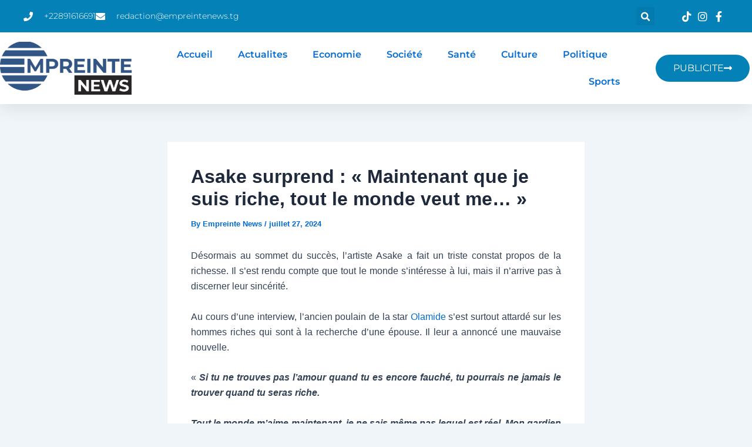

--- FILE ---
content_type: text/html; charset=utf-8
request_url: https://www.google.com/recaptcha/api2/aframe
body_size: 267
content:
<!DOCTYPE HTML><html><head><meta http-equiv="content-type" content="text/html; charset=UTF-8"></head><body><script nonce="e7vC1iQuVm2UCAq0gQuBxw">/** Anti-fraud and anti-abuse applications only. See google.com/recaptcha */ try{var clients={'sodar':'https://pagead2.googlesyndication.com/pagead/sodar?'};window.addEventListener("message",function(a){try{if(a.source===window.parent){var b=JSON.parse(a.data);var c=clients[b['id']];if(c){var d=document.createElement('img');d.src=c+b['params']+'&rc='+(localStorage.getItem("rc::a")?sessionStorage.getItem("rc::b"):"");window.document.body.appendChild(d);sessionStorage.setItem("rc::e",parseInt(sessionStorage.getItem("rc::e")||0)+1);localStorage.setItem("rc::h",'1769740866749');}}}catch(b){}});window.parent.postMessage("_grecaptcha_ready", "*");}catch(b){}</script></body></html>